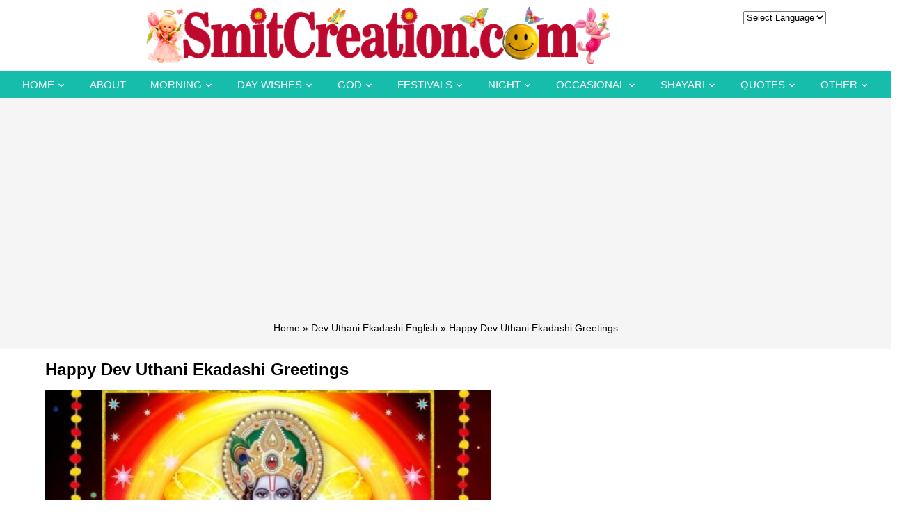

--- FILE ---
content_type: text/html; charset=utf-8
request_url: https://www.google.com/recaptcha/api2/aframe
body_size: 269
content:
<!DOCTYPE HTML><html><head><meta http-equiv="content-type" content="text/html; charset=UTF-8"></head><body><script nonce="K8hu0SJ7-kwrkyNxXML-6A">/** Anti-fraud and anti-abuse applications only. See google.com/recaptcha */ try{var clients={'sodar':'https://pagead2.googlesyndication.com/pagead/sodar?'};window.addEventListener("message",function(a){try{if(a.source===window.parent){var b=JSON.parse(a.data);var c=clients[b['id']];if(c){var d=document.createElement('img');d.src=c+b['params']+'&rc='+(localStorage.getItem("rc::a")?sessionStorage.getItem("rc::b"):"");window.document.body.appendChild(d);sessionStorage.setItem("rc::e",parseInt(sessionStorage.getItem("rc::e")||0)+1);localStorage.setItem("rc::h",'1762153309461');}}}catch(b){}});window.parent.postMessage("_grecaptcha_ready", "*");}catch(b){}</script></body></html>